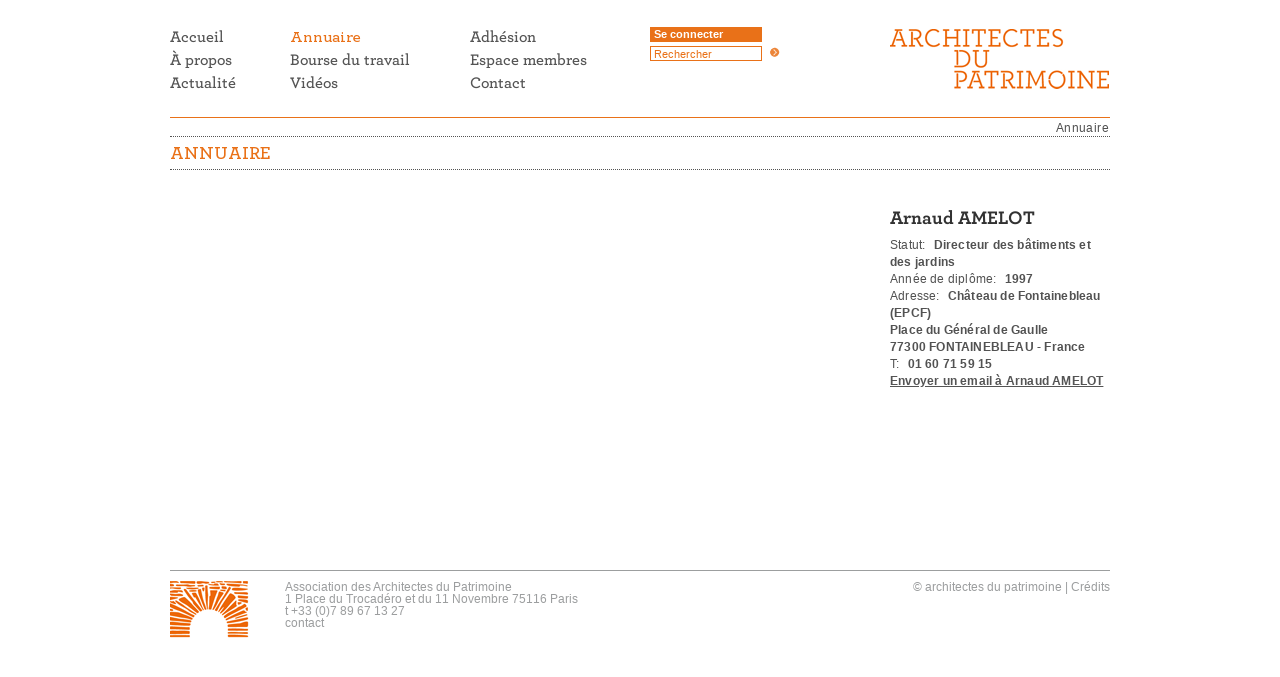

--- FILE ---
content_type: text/html; charset=utf-8
request_url: https://www.architectes-du-patrimoine.org/Amelot
body_size: 3147
content:
        
             <!DOCTYPE html PUBLIC '-//W3C//DTD XHTML 1.0 Strict//EN' 'http://www.w3.org/TR/xhtml1/DTD/xhtml1-strict.dtd'>
<html xmlns="http://www.w3.org/1999/xhtml" xml:lang="fr" lang="fr" dir="ltr">
<head>
  <title>Portfolio Arnaud AMELOT - Architectes du patrimoine</title> 
  <meta http-equiv="X-UA-Compatible" content="IE=edge,chrome=1" />
	<meta http-equiv="Content-Type" content="text/html; charset=utf-8" />
	<link rel='stylesheet' href='local/cache-css/84da15ce10df180a3db3073bf090610d.css?1739888425' type='text/css' />	<!-- insert_head_css -->

	
	<link rel="shortcut icon" type="image/png" href="skel/img/favicon.png" />
	<link rel="alternate" type="application/rss+xml" title="Fil général RSS du site" href="spip.php?page=backend" />
	<meta name="Robots" content="index, follow, all" />
	<meta name="viewport" content="width=device-width" />
	<meta name="Identifier-URL" content="https://www.architectes-du-patrimoine.org" />
	<meta name="language" content="fr" />
	<meta name="keywords" content="architecture, architecte, patrimoine, chaillot, CHEC" />
	
<script type='text/javascript' src='local/cache-js/e1144e5dc237d60ea4a12f5167e5a15f.js?1764929027'></script>










<!-- insert_head --><script src="" type="text/javascript"></script>  <script src="skel/js/gui_membre.js" type="text/javascript"></script>
  <link rel="canonical" href="https://www.architectes-du-patrimoine.org/Amelot" />
<!-- Plugin Métas + -->
<!-- Open Graph -->
 
<meta property="og:rich_attachment" content="true" />

<meta property="og:site_name" content="Architectes du patrimoine" />
<meta property="og:type" content="profile" />
<meta property="og:title" content="Amelot &#8211; Architectes du patrimoine" />
<meta property="og:locale" content="fr_FR" />
<meta property="og:url" content="https://www.architectes-du-patrimoine.org/Amelot" />


 

<meta property="og:image" content="https://www.architectes-du-patrimoine.org/local/cache-vignettes/L236xH124/44e7227a424b10fdc5dfcc2a848b57-faed8.jpg" />
<meta property="og:image:width" content="236" />
<meta property="og:image:height" content="124" />
<meta property="og:image:type" content="image/jpeg" />








<!-- Twitter Card -->
<meta name="twitter:card" content="summary_large_image" />
<meta name="twitter:title" content="Amelot &#8211; Architectes du patrimoine" />

<meta name="twitter:dnt" content="on" />
<meta name="twitter:url" content="https://www.architectes-du-patrimoine.org/Amelot" />

<meta name="twitter:image" content="https://www.architectes-du-patrimoine.org/local/cache-vignettes/L236xH118/a70309b5cfb310e47235a69e4c7e6a-1cfb3.jpg?1683125063" />
</head>

<body>
<!-- container -->
<div id="container"> 
      <!-- banner -->
     <div id="banner">           
           <div class="logo">
              <h1>Architectes du patrimoine</h1>
              <a href="/" accesskey="2"><img src="skel/img/logo.png" alt="Architectes du patrimoine" /></a>
           </div>            
           
           <div class="bloc b1">
                <ul>
                    <li>
                       <a href="https://www.architectes-du-patrimoine.org">
                       <img src='local/cache-texte/2a8ae862dfe11f1347ba1836ec39aae6.png?1456216696' width='54' height='20' style='width:54px;height:20px;' alt='Accueil' class='active' /><img src='local/cache-texte/be379c0bdb8a1585911aee5bbba5cb04.png?1683115973' width='57' height='20' style='width:57px;height:20px;' alt='Accueil' class='hover' />
                       </a></li>
                    
                    <li><a href="A-propos">
                       <img src='local/cache-texte/ee4e2ae6b0f1492cbb793ffd01d93126.png?1456216696' width='62' height='20' style='width:62px;height:20px;' alt='&#192; propos' class='active' /><img src='local/cache-texte/bccdaecd86dc4c4f4f09904bef96e80a.png?1683115973' width='69' height='20' style='width:69px;height:20px;' alt='&#192; propos' class='hover' />
                    </a></li>
                    <li><a href="Actualite">
                       <img src='local/cache-texte/6a63f3f1594c8e3b6ad1305fabb40688.png?1456216696' width='66' height='20' style='width:66px;height:20px;' alt='Actualit&#233;' class='active' /><img src='local/cache-texte/6789d9f9ef5f927b9e74d43f9ce35130.png?1683115973' width='72' height='20' style='width:72px;height:20px;' alt='Actualit&#233;' class='hover' />
                    </a></li>                                        
                </ul>
           </div>
           <div class="bloc b2">
                <ul>
                    <li><a href="annuaire"  class="on">
                       <img src='local/cache-texte/11a1536fcf1d92bce1f6804e8c4c6d93.png?1456216696' width='65' height='20' style='width:65px;height:20px;' alt='Annuaire' class='active' /><img src='local/cache-texte/1c7d77163fca377d4de7e9249c238ecc.png?1683115973' width='71' height='20' style='width:71px;height:20px;' alt='Annuaire' class='hover' />
                       </a></li>
                    <li>
                       <a href="annonces">
                       <img src='local/cache-texte/a4db2ce3754bff2c008ae21e7750b511.png?1456216696' width='120' height='20' style='width:120px;height:20px;' alt='Bourse du travail' class='active' /><img src='local/cache-texte/67d47e86682cb497980da4ec882e8d91.png?1683115973' width='126' height='20' style='width:126px;height:20px;' alt='Bourse du travail' class='hover' />
                       </a></li>
                    
                    <li><a href="Videos">
                       <img src='local/cache-texte/4a1510a412b51de878ff966c590cb8cb.png?1456216696' width='48' height='20' style='width:48px;height:20px;' alt='Vid&#233;os' class='active' /><img src='local/cache-texte/af85548d2fd71aa2bb837255f4399b74.png?1683115973' width='52' height='20' style='width:52px;height:20px;' alt='Vid&#233;os' class='hover' />
                    </a></li> 
                </ul>
           </div>
           <div class="bloc b3">
                <ul>
                    <li><a href="Adhesion">
                       <img src='local/cache-texte/84439546b026676a1946f8bb1d256125.png?1456216696' width='66' height='20' style='width:66px;height:20px;' alt='Adh&#233;sion' class='active' /><img src='local/cache-texte/2b6dca66a3db69ba80ec2ed5ec0697e1.png?1683115973' width='71' height='20' style='width:71px;height:20px;' alt='Adh&#233;sion' class='hover' />
                       </a></li>
                    <li><a href="spip.php?page=membre">
                       <img src='local/cache-texte/cd41d9c44b8b1c51b92503aade93c19f.png?1456216696' width='117' height='20' style='width:117px;height:20px;' alt='Espace membres' class='active' /><img src='local/cache-texte/95a8f5fda6b624c1ac7578e2baa9904c.png?1683115973' width='123' height='20' style='width:123px;height:20px;' alt='Espace membres' class='hover' />
                       </a></li>      
                    <li><a href="Architectes-du-patrimoine">
                       <img src='local/cache-texte/59b32fafbd2f8057857ba81a0763f88b.png?1456216696' width='56' height='20' style='width:56px;height:20px;' alt='Contact' class='active' /><img src='local/cache-texte/084336d5348181113ce5e5e4385a1e96.png?1683115973' width='60' height='20' style='width:60px;height:20px;' alt='Contact' class='hover' />
                       </a></li>
                     
                </ul>
           </div>
           <div class="bloc b4"> 
                 <a href="spip.php?page=membre">Se connecter</a> 
                                
                <form action="spip.php" method="get"><div> 
                               	
                  	<input type="hidden" name="lang" value="fr" />
                  	<input type="hidden" name="page" value="recherche" />
                    <label for="recherche">Rechercher :</label>           	
                  	<input type="text" class="texte" name="recherche" id="recherche" value="Rechercher" onfocus="this.value='';" />
                    <input type="image" src="skel/img/but_search.png" class="search" alt="ok" />                               	
</div></form> 
           </div> 
           
           <div class="spacer"></div>
     </div>
     <!-- #banner -->       
      <!-- content -->
      <div id="content">
          <!-- ariane -->
          <div class="ariane">
               <a href="spip.php?page=annuaire">Annuaire</a>
          </div>
          <!-- #ariane -->
      
 
          
          <!-- article -->
          <div class="article_container article_full_width">
                    
                    <h1 class="liner marger"><a href="spip.php?page=annuaire"><img src='local/cache-texte/38d0938547e15dfa037b05e0dcfa371f.png?1683115973' width='100' height='23' style='width:100px;height:23px;' alt='ANNUAIRE' /></a></h1>
         
                    <div class="video_container">
                        
                        
                              
                              
                              
                         </B_portfolio>
                    </div>
                    
                    <div class="video_legende">
                        <div class="article">
                               
                               <h1><img src='local/cache-texte/7453b25e897472768bd8484bb3016110.png?1470319883' width='145' height='27' style='width:145px;height:27px;' alt='Arnaud AMELOT' /></h1>    
                               
                                
                               <div class="adresse"  style="margin-bottom:20px">                                        
                                       <div class="crayon auteur-titre-3609 titre"><span class="label">Statut:</span> Directeur des bâtiments et des jardins</div> 
                                       <div class="crayon auteur-diplome-3609 diplome"><span class="label">Année de diplôme:</span> 1997</div>
                                       <div><span class="label">Adresse: </span>
                                              <span class="crayon auteur-societe-3609 societe">Château de Fontainebleau (EPCF)</span>
                                              <div class="crayon auteur-adresse1-3609 adresse1">Place du Général de Gaulle</div> 
                                              
                                             
                                       </div>
                                                                              
                                       <div class="maville">
                                          <span class="crayon auteur-cp-3609 cp">77300 </span>
                                          <span class="crayon auteur-ville-3609 ville">FONTAINEBLEAU</span>
                                           - <span class="crayon auteur-pays-3609 pays">France</span>
                                       </div> 
                                       <div class="crayon auteur-tel-3609 tel"><span class="label">T: </span> 01 60 71 59 15</div>
                                                                               
                                       
                                       <div class="email"><a href="spip.php?page=auteur_membre_contact&amp;id_auteur=3609" style="text-decoration:underline"> Envoyer un email à Arnaud AMELOT</a></div>                                      
                                      
                               
                                </div>
                               
                                 
                               
                                
                                
                                                              
                                                              
                        </div>
                    </div>
                    
                    <div class="spacer"></div>
            
            </div> 
            <!-- #article -->
            
           
            <div class="spacer"></div>           
                 
     </div>
     <!-- #content -->

     <!-- sidebar -->
<div class="sidebar">
         
        
                             
                             &nbsp;          
         
</div>
<!-- #sidebar -->     <!-- footer -->
<div id="footer"> 
           <div id="credits">&copy; architectes du patrimoine <span>|</span> <a href="Credits">Crédits</a></div>
     
           <div id="adresse">
              Association des Architectes du Patrimoine<br />
			  1 Place du Trocadéro et du 11 Novembre 75116 Paris<br />
              t +33 (0)7 89 67 13 27<br />
              <a href="Architectes-du-patrimoine">contact</a>
           </div>
</div>
<!-- #footer -->
</div>
<!-- #container --> 

</body>
</html> 
            
       
       

